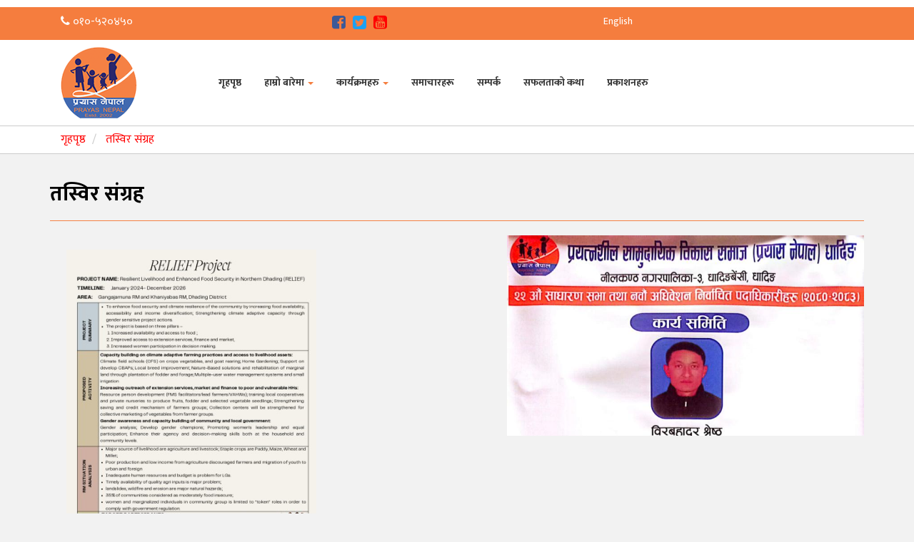

--- FILE ---
content_type: text/html; charset=UTF-8
request_url: https://www.prayashnepal.org.np/gallery.html
body_size: 2661
content:
<!DOCTYPE HTML>
<html lang="en">
<head>
<meta charset="utf-8">
<meta http-equiv="X-UA-Compatible" content="IE=edge">
<meta name="viewport" content="width=device-width, initial-scale=1">
 <title>तस्विर संग्रह</title>	
<meta name="keywords" content="" />
<meta name="description" content="" />
<base href="https://www.prayashnepal.org.np/" /><link rel="shortcut icon" href="images/fav.jpg">
<link rel="canonical" href="https://www.prayashnepal.org.np/gallery.html" />
<link rel="stylesheet" href="https://maxcdn.bootstrapcdn.com/font-awesome/4.7.0/css/font-awesome.min.css">
<link href="css/bootstrap.min.css" rel="stylesheet">
<link href="css/ekko-lightbox.min.css" rel="stylesheet" type="text/css">
<link href="css/style.css" rel="stylesheet" type="text/css">
<script src="js/jquery.min.js"></script>
<script src='https://www.google.com/recaptcha/api.js?explicit&hl=ne'></script>
</head>
<body class="page" id="page-top" data-spy="scroll" data-target=".scrollingdiv">
<div class="header">
<div class="topbar">
	<div class="container">
    	<div class="col-sm-4">
        	<div class="support">
        	<i class="fa fa-phone"></i> ०१०-५२०४५०            </div>
        </div>
        <div class="col-sm-4">
         <div class="socialicon">
        <ul><li><a target="_blank"  title="Facebook" href="//fb.com/srfnepal"> <i class="fa fa-facebook-square" ></i></a></li><li><a target="_blank"  title="Twitter" href="https://twitter.com/srfnepal"> <i class="fa fa-twitter-square" ></i></a></li><li><a target="_blank"  title="Youtube" href="https://www.prayashnepal.org.np/gallery.html"> <i class="fa fa-youtube-square" ></i></a></li></ul>        </div>
        </div>
        <div class="col-sm-4">
        	<div class="topmenu">
        	<ul><li ><a title="English" href="//en.prayashnepal.org.np">English</a></li></ul>            </div>
        </div>
    </div>
</div>
    <div class="container">
    	<div class="col-sm-2">
        <div class="logo">
                <a href="./"><img src="images/logo.png" alt="प्रयत्नशील सामुदायिक विकास समाज (प्रयास नेपाल)" class="img-responsive" ></a>
            </div>          
   		</div> 
        <div class="col-sm-10">
       <div class="menu">
      <nav class="navbar navbar-default">
         <div class="navbar-header">
          <button data-target="#mainmenu" data-toggle="collapse" class="navbar-toggle" type="button"> <span class="sr-only">Toggle navigation</span>  Menu  <span></span></button>
        </div>
        <div id="mainmenu" class="collapse navbar-collapse">
          <ul class="nav navbar-nav"><li  class="first गृहपृष्ठ"><a title="गृहपृष्ठ" href="./">गृहपृष्ठ</a><li class="dropdown"><a data-toggle="dropdown" class="dropdown-toggle" href="#">हाम्रो बारेमा <b class="caret"></b></a><ul class="dropdown-menu"><li class=" first"><a title="हाम्रो बारेमा" href="https://www.prayashnepal.org.np/about-us.html">हाम्रो बारेमा</a></li><li class=""><a title="सम्पर्क" href="https://www.prayashnepal.org.np/contact-us.html">सम्पर्क</a></li><li class=""><a title="कानुनि कागजातहरु" href="https://www.prayashnepal.org.np/legal-documents.html">कानुनि कागजातहरु</a></li><li class=""><a title="प्रकाशनहरु" href="https://www.prayashnepal.org.np/publications.html">प्रकाशनहरु</a></li><li class=""><a title="कर्मचारीहरु" href="https://www.prayashnepal.org.np/staffs.html">कर्मचारीहरु</a></li><li class=""><a title="संस्थाको रणनितिहरु" href="https://www.prayashnepal.org.np/organization-strategies.html">संस्थाको रणनितिहरु</a></li><li class=""><a title="कार्यसमिति संरचना" href="https://www.prayashnepal.org.np/working-team.html">कार्यसमिति संरचना</a></li></ul><li class="dropdown"><a data-toggle="dropdown" class="dropdown-toggle" href="#">कार्यक्रमहरु <b class="caret"></b></a><ul class="dropdown-menu"><li class=" first"><a title="सामुदायिक विकासकालागि शसक्तिकरण कार्यक्रम" href="https://www.prayashnepal.org.np/सामुदायिक-विकासकालागि-शसक्तिकरण-कार्यक्रम.html">सामुदायिक विकासकालागि शसक्तिकरण कार्यक्रम</a></li><li class=""><a title="बिद्यालय पुस्तकालय कार्यक्रम" href="https://www.prayashnepal.org.np/बिद्यालय-पुस्तकालय-कार्यक्रम.html">बिद्यालय पुस्तकालय कार्यक्रम</a></li><li class=""><a title="बाल केन्द्रित सामुदायिक विकास कार्यक्रम" href="https://www.prayashnepal.org.np/बाल-केन्द्रित-सामुदायिक-विकास-कार्यक्रम.html">बाल केन्द्रित सामुदायिक विकास कार्यक्रम</a></li><li class=""><a title="अनाथाश्रममा स्वयंसेवा कार्यक्रम" href="https://www.prayashnepal.org.np/अनाथाश्रममा-स्वयंसेवा-कार्यक्रम.html">अनाथाश्रममा स्वयंसेवा कार्यक्रम</a></li><li class=""><a title="महिला सशक्तीकरण स्वयंसेवा कार्यक्रम" href="https://www.prayashnepal.org.np/महिला-सशक्तीकरण-स्वयंसेवा-कार्यक्रम.html">महिला सशक्तीकरण स्वयंसेवा कार्यक्रम</a></li><li class=""><a title="जैविक कृषि खेति कार्यक्रम" href="https://www.prayashnepal.org.np/जैविक-कृषि-खेति-कार्यक्रम.html">जैविक कृषि खेति कार्यक्रम</a></li><li class=""><a title="RELEF PROJECT " href="https://www.prayashnepal.org.np/relef-project.html">RELEF PROJECT </a></li><li class=""><a title="शिक्षामा पहुँच सुनिश्चितता परियोजना Securing Access for Education (SAFE) Project" href="https://www.prayashnepal.org.np/शिक्षामा-पहुँच-सुनिश्चितता-परियोजना-securing-access-for-education-(safe)-project.html">शिक्षामा पहुँच सुनिश्चितता परियोजना Securing Access for Education (SAFE) Project</a></li></ul><li class="समाचारहरू"><a title="समाचारहरू" href="https://www.prayashnepal.org.np/news-and-events.html">समाचारहरू</a><li class="सम्पर्क"><a title="सम्पर्क" href="https://www.prayashnepal.org.np/contact-us.html">सम्पर्क</a><li class="सफलताको कथा"><a title="सफलताको कथा" href="https://www.prayashnepal.org.np/success story.html">सफलताको कथा</a><li class="प्रकाशनहरु"><a title="प्रकाशनहरु" href="https://www.prayashnepal.org.np/publications.html">प्रकाशनहरु</a></ul>        </div>
      </nav>
    </div>

        </div>
    </div>
</div><div class="bd">
  <div class="container"> 
    <ol vocab="http://schema.org/" typeof="BreadcrumbList" class="breadcrumb">
   <li property="itemListElement" typeof="ListItem"><a property="item" typeof="WebPage" href="./"><span property="name">गृहपृष्ठ</span></a>
  <meta property="position" content="1">
  </li>
    <li property="itemListElement" typeof="ListItem">
									<a property="item" typeof="WebPage" href="https://www.prayashnepal.org.np/gallery.html">
										<span property="name">तस्विर संग्रह</span>
									</a><meta property="position" content="2">
								</li>            </ol>
  </div>
</div>
<div class="inner-bg">
    	<div class="container">
        <div class="row clearfix">
        	<div class="col-sm-12">
            	<h1>तस्विर संग्रह</h1><hr class="blue"><div class="pageimage"><div class="image"><img alt="संस्थाको हालको कार्य समिति विवरण" class="img-responsive" src="https://www.prayashnepal.org.np/pagegallery/gallery96.jpg" />
							</div></div><div id="gallery" class="gallery">
  <div class="col-sm-4"><h2><a href="gallery/.html"></a></h2><div class="galimg" ><a  href="gallery/.html" title="one pager pf project "><img class="img-responsive" src="gallery/thumb/gallery_image115.jpg" alt="one pager pf project " /></a><div class="clearfix"></div></div></div><div class="col-sm-4"><h2><a href="gallery/.html"></a></h2><div class="galimg" ><div class="clearfix"></div></div></div><div class="col-sm-4"><h2><a href="gallery/.html"></a></h2><div class="galimg" ><div class="clearfix"></div></div></div></div>            </div> 
        </div>
    </div>
</div>
<div class="associated">
	<div class="container">
    	<h2><span>प्रयासका साझेदारहरु</span></h2><div class="pad row clearfix"><ul><li class="box52"><a href="https://www.prayashnepal.org.np/gallery.html"><img title="Nepal Government" alt="Nepal Government" src="pagegallery/428960gov.png" class="img-responsive"/></a></li><li class="box74"><a href="#"><img title="Child Fund Japan" alt="Child Fund Japan" src="pagegallery/15output-onlinepngtools.png" class="img-responsive"/></a></li></ul></div>    </div>
</div>
<div class="footer">
<div class="container">
    <div class="row clearfix">
      <div class="col-md-12">
        <div class="footertext">
        <div class="logo">
        <a href="./"><img src="images/logo.png" alt="प्रयत्नशील सामुदायिक विकास समाज (प्रयास नेपाल)" class="img-responsive" ></a>
        </div>
        <div class="box first"><p><strong>प्रयत्नशील सामुदायिक विकास समाज (प्रयास नेपाल)</strong></p><p> 
नीलकण्ठ धादिङ</p><p> 
टेलिफोन/फ्याक्स नं ०१०-५२०४५०</p><p> 
इमेलः prayashnepal@gmail.com</p><p> 
वेवसाईटः www.prayashnepal.org.np</p><div class="clear"></div></div><div class="hline"></div>        <div class="socialicon">
        <ul><li><a target="_blank"  title="Facebook" href="//fb.com/srfnepal"> <i class="fa fa-facebook-square" ></i></a></li><li><a target="_blank"  title="Twitter" href="https://twitter.com/srfnepal"> <i class="fa fa-twitter-square" ></i></a></li><li><a target="_blank"  title="Youtube" href="https://www.prayashnepal.org.np/gallery.html"> <i class="fa fa-youtube-square" ></i></a></li></ul>        </div>
        </div>
      </div>
    </div>
  </div>
<div class="footerbotton">
  <div class="container">
    <div class="row">
      <div class="col-sm-8">
        <p>सर्वाधिकार सुरक्षित प्रयास नेपाल &copy; 2026</p>
        </div>
      <div class="col-sm-4">
        <p>वेवसाइट निर्माणः <a href="//www.xenatechnepal.com" target="_blank" >जिनाटेक नेपाल </a></p>
        </div>
      </div>
    </div>
</div>
</div>
<script src="js/bootstrap.min.js"></script>
<script type="text/javascript" src="js/jquery.bxslider.min.js"></script>

<script src="js/ekko-lightbox.min.js"></script>
<script type="text/javascript">
            $(document).ready(function ($) {
				$(document).delegate('*[data-toggle="lightbox"]', 'click', function(event) {
					event.preventDefault();
					return $(this).ekkoLightbox();
				});
			});
</script>
</body>
</html>

--- FILE ---
content_type: text/css
request_url: https://www.prayashnepal.org.np/css/style.css
body_size: 1850
content:
@charset "utf-8";
/* CSS Document */
@import url('https://fonts.googleapis.com/css?family=Ek+Mukta:400,700,800&display=swap');
body {
	font-family:"Ek Mukta";
	font-size: 16px;
	color: #000;
	background: #fff;
	margin: 0 auto;
}
h1,h2,h3,h4,h5,h6{
	font-family:"Ek Mukta";
}
* {
	margin: 0;
	padding: 0;
}
a {
	text-decoration: none;
}
.readmore{
	text-align:center;
}
.more{
	margin-top:10px;
	background-color:#3575d3;
	border:2px solid #fff;
	border-radius:8px;
	font-size:14px;
	color:#fff;
	width:10px;
	padding:10px 15px;
}
.header {
	background-color:#fff;
	padding-top: 10px;
	padding-bottom: 10px;
}
.topbar{
	background-color:#f57d3e;
	margin-bottom:10px;
}
.topbar .topmenu ul li{
	display:inline-block;
	margin-right:10px;
	margin-top:10px;
	font-size:14px;
}
.topbar .topmenu ul li a{
	color:#fff;
}
.topbar .support{
	margin-top:10px;
	color:#fff;
}
.header img {
	max-height:100px;
}
@media (max-width:550px){
.amazingslider-title-1{
	visibility:hidden;	
}
}
/*  Navigation start */
.menu {
	margin-top:30px;
	margin-bottom: 0px;
}
.navbar-default {
	background-color: transparent;
	border: medium none;
	margin-bottom: -10px;
	min-height:30px;
}
.menu .navbar-default .navbar-nav > li > a {
	color:#333;
	font-family:Ek Mukta;
	font-size: 14px;
	padding: 10px 16px;
	text-transform: uppercase;
	font-weight:bold;
}
.menu .navbar-default .navbar-nav > li:hover{
	background-color: #F58144;
	}
.menu .navbar-default .navbar-nav > li > a:hover {
	color: #fff;	
	background-color: #F58144;
}
.menu .navbar-default .navbar-nav > li > a.active {
	color: #fff;
	background: #F58144;
	box-shadow: 0px 0px 4px rgba(0,0,0,0.4);
}
.menu .navbar-default .navbar-nav > .open > a, .menu .navbar-default .navbar-nav > .open > a:hover, .menu .navbar-default .navbar-nav > .open > a:focus{
	background: #4169B0;
}
ul.nav li.dropdown:hover > ul.dropdown-menu {
	display: block;
}
ul.dropdown-menu, ul.dropdown-menu:hover {
	background: #4169B0 none repeat scroll 0 0;
	color: #fff;
}
.dropdown:hover a{
	color:#fff;
}
.navbar-default .navbar-nav > .dropdown > a .caret{
	border-top-color:#F57D3E;
	border-bottom-color:#F57D3E;
}
.menu .dropdown-menu > li > a:hover, .menu .dropdown-menu > li > a:focus{
	background-color:#F57D3E;
}
.page .ourteam .info p b, .page .ourteam .info p strong{
	min-width:140px;
	text-align:right;
}
.socialicon ul li{
	text-decoration:none;
	display:inline-block;
	margin-top:10px;
	margin-right:10px;
	}
.socialicon ul li i{
	font-size:22px;
}
.fa-facebook-square{
	color:#3B5998;
}
.fa-youtube-square{
	color:#FF0000;
}
.fa-twitter-square{
	color:#1DA1F2;
}
.footer{
	background-color:#32599d;
	text-align:center;
	padding-top:30px;
}
.footer .logo{
	width:107px;
	margin:0 auto;
}
.footer .logo img{
	border-radius:50%;
	border:3px solid #fff;
}
.footer .footertext h2{
	font-size:20px;
	padding-bottom:10px;
	margin-top:20px;
	color:#fff;
	}
.footer .footertext ul li{	
	text-decoration:none;
	color:#fff;
	font-size:16px;
	line-height:2;
}
.footer .footertext ul>li i{
	padding-right:10px;
	}
.footer .footertext ul li a{
	color:#fff;
}
.footer .footertext .subscribe p{
	color:#fff;
	font-size:16px;
	padding:8px;
	border:#D36000 1px solid;
	margin-right:260px;
	}
.footer .footertext p{
	color:#fff;
	font-size:16px;
	}
.footer .footertext .subscribe p span{
	background:#D93600;
	padding:5px;
	border:#D93600 1px solid;
	margin-top:20px;
	text-align:right;
}
.footer .footertext .info{
	margin-bottom:10px;
	}
.footer .footertext .info input{
	width:80%;
	padding:8px;
	color:#000;
	opacity:0.5;
	margin-bottom:10px;
	}
.footer .footerbotton{
	background-color:#23437c;
	text-align:center;
	color:#fff;
	padding:10px 0;
}
/*Home section code*/
.homepage .slider{
	max-width:100%;
	overflow:hidden;
	margin-bottom:20px;
	margin:0 auto;
}
.welcome{
	padding:30px 0;
}
h1{	
	font-size:30px;
}
.welcome h1 a{
	color:#333;
	font-weight:bold;
}
.welcome p{
	line-height:150%;
	}
.welcome .image{
	float:right;
	margin-left:20px;
}
.programms{
	padding:40px 0;
}
.programms h2, .activities h2{
	font-size:36px;
	color:#333333;
	font-weight:900;
	margin-top:0;
}
.programms h3, .activities h3{
	font-size:20px;
	color:#3b66b2;
}
.programms h2 a, .programms h3 a, .activities h2 a, .activities h3 a{
	color:inherit;
}
.programms p, .activities p{
	text-align:justify;
}
.activities h2{
	border-bottom:1px solid #dedede;
}
.activities h3{
	font-style:16px;
	font-weight:900;
	margin-top:10px;
}
.activities .abc, .youtube{
	background-color:#fff;
	padding:15px;
}
.youtube iframe{
	height:320px;
	width:100%;
}
.activities{
	background-color:#eee;
	padding:40px 0;
}
.projects{
	background-color:#F6F5F5;
	padding:30px 0;
}
.projects h2{
	font-size:30px;
	color:#333;
	margin-bottom:30px;
}
.projects h3{
	padding-top:10px;
	margin-bottom:15px;
	font-size:18px;
	color:#3b66b2;
	min-height: 40px;
	font-weight:700;
}
.projects h3 a{
	color:inherit;
}
.projects .item{
	background-color:#fff;
	text-align:center;
	box-shadow:0px 0px 3px #ccc;
	transition:0.5s ease-in;
	padding: 10px;
}
.projects .item:hover{
	box-shadow:0px 0px 2px #000;
}
.projects .item .short{
	padding:0 15px 15px 15px;
}
.projects .item .image{
	margin-bottom:15px;
}
.associated {
	text-align:center;
	background-color: #fff;
}
.associated h2{
	font-size:24px;
	font-weight:900;
	color:#373737;
}
.associated ul li{
	display:inline-block;
	margin:15px 20px;
}
/*page section code*/
.page{
	background-color:#f2f2f2;
}
.page h1{
	font-weight:700;
}
.page h2{
	font-size:24px;
}
.page h3{color: #3b66b2;font-size: 20px;text-decoration: underline;padding-bottom: 10px;}
.blue{border-top:#F58144 1px solid;}
.page .breadcrumb, .page .bd {
	margin-bottom: 0;
	border-radius: 0px;
	background-color: #fff;
	
}
.page .bd {
	border-top:1px solid #ccc;
	border-bottom:1px solid #ccc;
}
.page .breadcrumb a {
	color: #ff0000;
}
.page .inner-bg {
	padding: 20px 0;
}
.page .inner-bg .full p {
	margin-bottom: 20px;
	line-height: 145%;
}
.page .pageimage .image{
	float:right;
	margin-left:30px;
	max-width:500px;
}
.page .shorts .box{
	background-color:#fff;
	padding:15px;
	margin-bottom:30px;
}
.page .shorts .box p{
}
.page .shorts .box .image{
	max-width:220px;
	margin:0 auto;
	border-radius:50%;
	overflow:hidden;
}
.page .shorts .box h2{
	font-size:20px;
	color:#333;
	font-weight:800;
}
.page .shorts .box h2 a{
	color:inherit;
}
.page .ourteam .member {
	box-shadow: 0px 0px 2px 2px #8BC53F;
	padding: 15px 12px;
	margin-bottom: 15px;
}
.page .ourteam .member .image {
	float: left;
	margin-right: 15px;
	margin-bottom: 15px;
}
.page .ourteam .member .image img {
	max-width: 150px;
}
.page .ourteam .member h2 {
	font-size: 18px;
	margin-top: 0;
}
.page .ourteam .member h2 a {
	color: #4169B0;
}
.page .ourteam .member h2 span {
	font-size: 16px;
}
.page .full ul{
	margin-left:30px;
}
@media (max-width:955px) {
.page .package img {
	min-height: 250px;
	height: auto;
}
}

@media (max-width:400px) {
.page .inner-bg img {
	min-height: 100px;
	height: auto;
}
}
.page .inner-bg .from-box {
	background-color: #8BC53F;
	padding: 10px;
}
.page #gallery a img {
	margin: 8px;
}
.page .nextPrevious li {
	list-style: none;
}
.page .shorts .news {
	padding: 15px;
	border-bottom: 1px dotted #ddd;
}
.page .shorts .news h3 {
	margin-top: 0;
	font-size: 18px;
}
.news h1 {
	font-size: 18px;
	text-transform: normal !important;
	color: #000;
}
.page.member .ourteam .image img {
	width: 100%;
}
.page .rightMenu{border: 1px solid #F57D3E;margin-top: 20px;padding: 0 15px 15px 15px;}
.page .rightMenu h2{background-color: #F57D3E; margin: 0 -15px 10px -15px;color: #fff;padding: 5px;}
.page .rightMenu ul{margin-left: 15px;}
.page .rightMenu ul li{line-height: 25px;}
/*page section code END*/
.input-group{
	margin-bottom:10px;
}
@media screen and (max-width: 400px) {
	h1{
		font-size:18px;
		font-weight:bold;
	}
}
@media screen and (min-width:400px)and (max-width:770px){
	h1{
	font-size:22px;
	font-weight:bold;
	}
}
@media screen and (min-width:770px){

}
@media screen and (max-width:770px){

.footer .col-md-4:nth-child(2n){
	background-color: #7C7C7C;
	padding:15px;
}
}
.copyright{
	background-color:#000;
	text-align:center;
	color:#ff0;
	padding:20px 0;
}
.copyright .designby{
	text-align:right;
}

@media(max-width:770px){
	.image img{
		width:100%;
	}
	.header img{
		max-width:95%;
		margin:0 auto;
	}
}
@media(min-width:770px){
	.menu .navbar-default .navbar-nav > li > a:hover {
	border-radius:3px;
	box-shadow: 0px 0px 4px rgba(0,0,0,0.4);
}
}